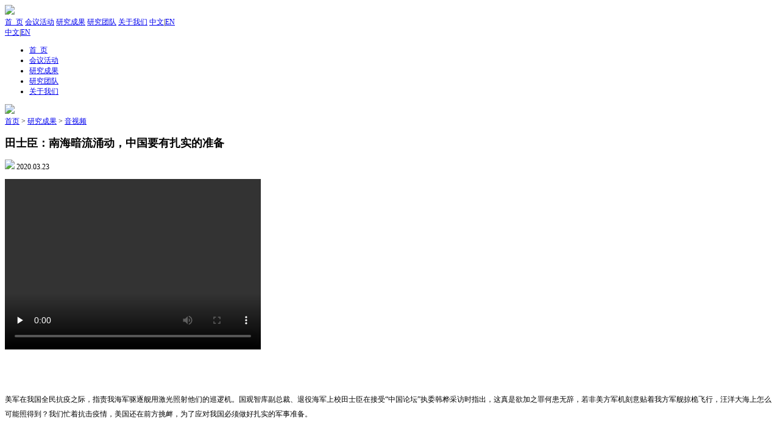

--- FILE ---
content_type: text/html; charset=UTF-8
request_url: https://grandviewcn.com/yinshipin/405.html
body_size: 5062
content:
<!DOCTYPE html>
<!--[if IE 8]><html class="ie ie8 lt9 lt10"><![endif]-->
<!--[if IE 9]><html class="ie ie9 lt10"><![endif]-->
<!--[if (gt IE 9) | !(IE)]><!-->
<html>
<!--<![endif]-->

<head>
    <meta charset="utf-8">
    <meta http-equiv="Content-Type" content="text/html:charset=UTF-8">
    <meta http-equiv="Content-Type" content="text/html;" />
    <meta http-equiv="X-UA-Compatible" content="IE=edge" />
    <base target=_self>
    <meta name="renderer" content="webkit">
    <meta name=App-Config content="fullscreen=yes,useHistoryState=yes,transition=yes">
    <meta content=yes name=apple-mobile-web-app-capable>
    <meta content=yes name=apple-touch-fullscreen>
    <meta content="telephone=no,email=no" name=format-detection>
    <meta http-equiv="Cache-Control" content="no-cache, must-revalidate">
    <META HTTP-EQUIV="pragma" CONTENT="no-cache">
    <META HTTP-EQUIV="expires" CONTENT="0">
    <meta name="keywords" content="国观智库">
    <meta name="description" content="国观智库是中国最知名的独立智库之一，致力于中国的安全、稳定和可持续发展，以及中国与世界各国的有效对话。坚持“客观、深度、前瞻、务实“的准则，以全面准确的数据为基础，以严谨深刻的分析为手段，以权威实用的政策建议为目标，努力为政府和企业的高层决策提供智力支持。国观智库拥有一支上百人的研究队伍，研究领域覆盖海洋安全与公共外交、海洋产业与国际合作、一带一路国别投资机会与风险、边疆综合治理与周边安全、欧洲发展与中欧关系、朝鲜半岛与东北亚安全、俄罗斯与中亚局势、国际军事行动法等。除北京总部外，还建立了厦门中心和深圳中心，以及（德国）柏林办公室和（美国）华盛顿办公室。">
    <meta name=format-detection content="telephone=no" />
    <title>田士臣：南海暗流涌动，中国要有扎实的准备</title>
    <meta property="og:title" content="国观智库" />
    <meta property="og:author" content="lx" />
    <meta property="og:image" content="favicon.ico" />
    <meta property="og:url" content="">
    <meta property="og:site_name" content="国观智库" />
    <meta property="og:tag" content="国观智库">
    <meta property="og:description" content="国观智库是中国最知名的独立智库之一，致力于中国的安全、稳定和可持续发展，以及中国与世界各国的有效对话。坚持“客观、深度、前瞻、务实“的准则，以全面准确的数据为基础，以严谨深刻的分析为手段，以权威实用的政策建议为目标，努力为政府和企业的高层决策提供智力支持。国观智库拥有一支上百人的研究队伍，研究领域覆盖海洋安全与公共外交、海洋产业与国际合作、一带一路国别投资机会与风险、边疆综合治理与周边安全、欧洲发展与中欧关系、朝鲜半岛与东北亚安全、俄罗斯与中亚局势、国际军事行动法等。除北京总部外，还建立了厦门中心和深圳中心，以及（德国）柏林办公室和（美国）华盛顿办公室。" />
    <meta name="viewport" content="width=device-width, initial-scale=1.0, minimum-scale=1.0, maximum-scale=1.0, user-scalable=no" />
    <link rel="icon" type="image/x-icon" href="favicon.ico">
    <link rel="shortcut icon" type="image/x-icon" href="favicon.ico" />
    <link rel="apple-touch-icon-precomposed" href="favicon.ico">
    <script>
        ! function(a, b) {
            function c() {
                var b = f.getBoundingClientRect().width;
                b / i > 540 && (b = 540 * i);
                var c = b / 10;
                f.style.fontSize = c + "px", k.rem = a.rem = c
            }
            var d, e = a.document,
                f = e.documentElement,
                g = e.querySelector('meta[name="viewport"]'),
                h = e.querySelector('meta[name="flexible"]'),
                i = 0,
                j = 0,
                k = b.flexible || (b.flexible = {});
            if (g) {
                var l = g.getAttribute("content").match(/initial\-scale=([\d\.]+)/);
                l && (j = parseFloat(l[1]), i = parseInt(1 / j))
            } else if (h) {
                var m = h.getAttribute("content");
                if (m) {
                    var n = m.match(/initial\-dpr=([\d\.]+)/),
                        o = m.match(/maximum\-dpr=([\d\.]+)/);
                    n && (i = parseFloat(n[1]), j = parseFloat((1 / i).toFixed(2))), o && (i = parseFloat(o[1]), j = parseFloat((1 / i).toFixed(2)))
                }
            }
            if (!i && !j) {
                var p = (a.navigator.appVersion.match(/android/gi), a.navigator.appVersion.match(/iphone/gi)),
                    q = a.devicePixelRatio;
                i = p ? q >= 3 && (!i || i >= 3) ? 3 : q >= 2 && (!i || i >= 2) ? 2 : 1 : 1, j = 1 / i
            }
            if (f.setAttribute("data-dpr", i), !g)
                if (g = e.createElement("meta"), g.setAttribute("name", "viewport"), g.setAttribute("content", "initial-scale=" + j + ", maximum-scale=" + j + ", minimum-scale=" + j + ", user-scalable=no"), f.firstElementChild) f.firstElementChild.appendChild(g);
                else {
                    var r = e.createElement("div");
                    r.appendChild(g), e.write(r.innerHTML)
                }
            a.addEventListener("resize", function() {
                clearTimeout(d), d = setTimeout(c, 300)
            }, !1), a.addEventListener("pageshow", function(a) {
                a.persisted && (clearTimeout(d), d = setTimeout(c, 300))
            }, !1), "complete" === e.readyState ? e.body.style.fontSize = 12 * i + "px" : e.addEventListener("DOMContentLoaded", function() {
                e.body.style.fontSize = 12 * i + "px"
            }, !1), c(), k.dpr = a.dpr = i, k.refreshRem = c, k.rem2px = function(a) {
                var b = parseFloat(a) * this.rem;
                return "string" == typeof a && a.match(/rem$/) && (b += "px"), b
            }, k.px2rem = function(a) {
                var b = parseFloat(a) / this.rem;
                return "string" == typeof a && a.match(/px$/) && (b += "rem"), b
            }
        }(window, window.lib || (window.lib = {}));
        // document.addEventListener('touchmove', function(e){
        //     e.preventDefault();
        // },false);
    </script>
    <link rel="stylesheet" href="/statics/assets/style/zhstyle.css?1769074601">
    <script src="/statics/assets/js/web.js"></script>
    <script src="/statics/assets/js/jquery-3.4.1.min.js"></script>
    <script src="/statics/assets/js/navs.js"></script>

    <!-- 旧文件 -->
    <!--<link rel="stylesheet" href="/statics/home/css/animate.min.css"/>-->
    <!--<link rel="stylesheet" href="/statics/home/css/owl.carousel.css"/>-->
    <!--<link rel="stylesheet" href="/statics/home/css/jquery.mCustomScrollbar.css"/>-->

    <script src="/statics/layui/layui.all.js"></script>
    <link rel="stylesheet" href="/statics/Validform/Validform_v5.css" type="text/css" media="all" />
    <script type="text/javascript" src="/statics/Validform/Validform_v5.3.2_min.js"></script>

    </head>
<body>
    <!--header begin-->
    <header class="header pageLR">
        <div class="ggzk-logo">
            <a href="/" class="black-logo"><img src="/statics/assets/images/header-logo-zh.png" /></a>
        </div>
        <nav class="nav-pc fs-18 header-content">
            <a href="/" >首  页</a>
                                                <a  href="/dongtai/">会议活动</a>
                                    <a class="on-link" href="/yanjiubaogao/">研究成果</a>
                                    <a  href="/yanjiuyuan/">研究团队</a>
                                    <a  href="/gongsijianjie/">关于我们</a>
                                        <span><a href="https://www.grandviewcn.com/">中文</a>|<a class="on-com" href="https://www.grandview.cn/">EN</a></span>
        </nav>
        <nav class="nav-mobile">
            <label class="mobile-list">
                <div class="line"></div>
                <div class="line"></div>
                <div class="line"></div>
            </label>
            <span class="mobile-lang fs-14"><a href="https://www.grandviewcn.com/" class=" fs-14">中文</a>|<a class="on-com fs-14" href="https://www.grandview.cn/">EN</a></span>
            <div class="menu">
                <div class="menulist fs-18">
                    <ul>
                        <li><a href="/">首  页</a></li>
                                                                                    <li><a href="/dongtai/">会议活动</a></li>
                                                            <li><a href="/yanjiubaogao/">研究成果</a></li>
                                                            <li><a href="/yanjiuyuan/">研究团队</a></li>
                                                            <li><a href="/gongsijianjie/">关于我们</a></li>
                                                                        </ul>
                </div>
            </div>
        </nav>
    </header>
    <!--header end-->
        <div class="izu-banner">
	    <img src="/statics/assets/images/activity/banner.jpg" />
	</div>
	<div class="bread-nav pageLR row">
	    <div class="bread-nav-main row fs-14"><a><a href='/'>首页</a> &gt; <a href='/yanjiubaogao.html'>研究成果</a> &gt; <a class='on' href='/yinshipin/'>音视频</a></a></div>
	</div>
		
    <link rel="stylesheet" href="/statics/assets/style/detail.css?1769074601">
<section class="con-warp row pageLR">
    <div class="left-detail row" style="width:100% !important;">
        <h1 class="fs-30">田士臣：南海暗流涌动，中国要有扎实的准备</h1>
                <div class="detail-date">
            <span class="logo"><img src="/statics/assets/images/detail-logo.jpg" /></span>
            <span class="date-cons fs-14">2020.03.23</span>
        </div>
                <div class="html-content"><p><video class="edui-upload-video  vjs-default-skin   video-js" controls="" preload="none" width="420" height="280" src="/Uploads/video/20200325/1585109522367331.mp4" data-setup="{}"><source src="/Uploads/video/20200325/1585109522367331.mp4" type="video/mp4"/></video></p><p><br/></p><p><br/></p><p style="line-height: 2em;">美军在我国全民抗疫之际，指责我海军驱逐舰用激光照射他们的巡逻机。国观智库副总裁、退役海军上校田士臣在接受“中国论坛”执委韩桦采访时指出，这真是欲加之罪何患无辞，若非美方军机刻意贴着我方军舰掠桅飞行，汪洋大海上怎么可能照得到？我们忙着抗击疫情，美国还在前方挑衅，为了应对我国必须做好扎实的军事准备。</p><p><br/></p><p><span style="color: rgb(127, 127, 127); font-size: 14px;">转载自观察者</span></p><p><span style="color: rgb(127, 127, 127); font-size: 14px;">https://m.guancha.cn/internation/2020_03_23_543251.shtml</span></p></div>
        <div class="ctrl-pages fs-14 row">
            <p><a class="a-s"   href="javascript:void(0)"></a></p>
            <p><a class="a-s"   href="javascript:void(0)"></a></p>
        </div>
        <!-- <div class="file-list row fs-14">
            <div class="down-title">点击下载资料</div>
            <p><span><img src="./assets/images/logo-sign.png" /></span><span>文件名称</span></p>
        </div>
        <div class="more-btns row fs-14"><span>阅读更多</span></div> -->
    </div>
    
</section>
<br />    <!--footer begin-->
    <footer class="foo">
        <div class="foo-main pageLR row">
            <div class="foo-logo"><img src="/statics/assets/images/logo_tf_zh.png" /></div>
            <div class="foo-items fs-14">
                <div class="address">
                    <p><a style="color:#fff; font-weight:500;" >联系我们</a></p>
                    <p><a style="color:#fff; font-weight:500;" href="/gongzuojihui/">·  工作机会</a></p>
                    <p><a style="color:#fff; font-weight:500;" href="https://www.grandviewcn.com/lianxiwomen.html">·  合作研究</a></p>
                    <p></p>
                </div>
                <div class="empty-line"><p></p><p></p><p></p></div>
                <div class="infos">
                    <p>地址：<span>北京市东城区天鼎218文化金融园4幢N3，国观智库</span></p>
                    <p>邮箱：<span>info@grandviewcn.com</span></p>
                    <p>电话：<span>（010）62158609</span></p>
                    <p>传真：<span>（010）62158609</span></p>
                </div>
                <div class="empty-line"><p></p><p></p><p></p></div>
                <div class="watch">
                    <div class="watch-img"><img src="/statics/assets/images/watch.jpg"/></div>
                    <div class="watch-text">
                        <p>关注国观智库</p>
                        <p>带您深入了解世界局势</p>
                        <!--<p>随时随地获得最新资讯</p>-->
                    </div>
                </div>
            </div>
        </div>
        <div class="footer-sketch pageLR row"><span>©2023    北京国观天下咨询有限公司版权所有  <a>京ICP备13048051号-1</a></span><!--<span class="more-link"><a><img src="/statics/assets/images/icons/ins.jpg"/></a><a><img src="/statics/assets/images/icons/g+.jpg"/></a><a><img src="/statics/assets/images/icons/facebook.jpg"/></a><a><img src="/statics/assets/images/icons/bird.jpg"/></a></span>--></div>
    </footer>
    <!--footer end-->
        
</body>
    <!--[if lt IE 10]>
    <script src="https://oss.maxcdn.com/libs/html5shiv/3.7.0/html5shiv.js"></script>
    <script src="https://oss.maxcdn.com/libs/respond./statics/home/js/1.3.0/respond.min.js"></script>
    <p class="browserupgrade">您在使用一个 <strong>旧版本的</strong> 浏览器。建议 <a href="https://support.microsoft.com/zh-cn/help/17621/internet-explorer-downloads" target="_blank">更新您的浏览器</a> 来更好的体验本网站.<a class="upgrade_close">×</a></p>
    <![endif]-->
    <!--公用js文件 end-->
</html>
